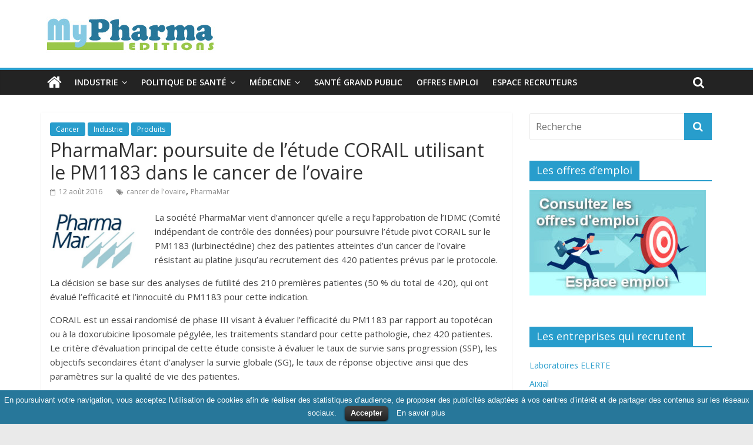

--- FILE ---
content_type: text/html; charset=UTF-8
request_url: https://www.mypharma-editions.com/pharmamar-poursuite-de-letude-corail-utilisant-le-pm1183-dans-le-cancer-de-lovaire
body_size: 11596
content:
<!DOCTYPE html>
<html lang="fr-FR"
	prefix="og: https://ogp.me/ns#" >
<head>
	<meta charset="UTF-8"/>
	<meta name="viewport" content="width=device-width, initial-scale=1">
	<link rel="profile" href="http://gmpg.org/xfn/11"/>
	<title>PharmaMar: poursuite de l’étude CORAIL utilisant le PM1183 dans le cancer de l’ovaire | MyPharma Editions</title>

		<!-- All in One SEO 4.0.18 -->
		<meta name="description" content="La société PharmaMar vient d&#039;annoncer qu&#039;elle a reçu l&#039;approbation de l&#039;IDMC (Comité indépendant de contrôle des données) pour poursuivre l&#039;étude pivot CORAIL sur le PM1183 (lurbinectédine) chez des patientes atteintes d&#039;un cancer de l&#039;ovaire résistant au platine jusqu&#039;au recrutement des 420 patientes prévus par le protocole."/>
		<link rel="canonical" href="https://www.mypharma-editions.com/pharmamar-poursuite-de-letude-corail-utilisant-le-pm1183-dans-le-cancer-de-lovaire" />
		<meta property="og:site_name" content="MyPharma Editions | L&#039;Info Industrie &amp; Politique de Santé" />
		<meta property="og:type" content="article" />
		<meta property="og:title" content="PharmaMar: poursuite de l’étude CORAIL utilisant le PM1183 dans le cancer de l’ovaire | MyPharma Editions" />
		<meta property="og:description" content="La société PharmaMar vient d&#039;annoncer qu&#039;elle a reçu l&#039;approbation de l&#039;IDMC (Comité indépendant de contrôle des données) pour poursuivre l&#039;étude pivot CORAIL sur le PM1183 (lurbinectédine) chez des patientes atteintes d&#039;un cancer de l&#039;ovaire résistant au platine jusqu&#039;au recrutement des 420 patientes prévus par le protocole." />
		<meta property="og:url" content="https://www.mypharma-editions.com/pharmamar-poursuite-de-letude-corail-utilisant-le-pm1183-dans-le-cancer-de-lovaire" />
		<meta property="og:image" content="https://www.mypharma-editions.com/wordpress/wp-content/uploads/2023/01/logo_mpe.jpg" />
		<meta property="og:image:secure_url" content="https://www.mypharma-editions.com/wordpress/wp-content/uploads/2023/01/logo_mpe.jpg" />
		<meta property="article:published_time" content="2016-08-12T07:29:03Z" />
		<meta property="article:modified_time" content="2016-08-12T07:29:03Z" />
		<meta property="twitter:card" content="summary" />
		<meta property="twitter:domain" content="www.mypharma-editions.com" />
		<meta property="twitter:title" content="PharmaMar: poursuite de l’étude CORAIL utilisant le PM1183 dans le cancer de l’ovaire | MyPharma Editions" />
		<meta property="twitter:description" content="La société PharmaMar vient d&#039;annoncer qu&#039;elle a reçu l&#039;approbation de l&#039;IDMC (Comité indépendant de contrôle des données) pour poursuivre l&#039;étude pivot CORAIL sur le PM1183 (lurbinectédine) chez des patientes atteintes d&#039;un cancer de l&#039;ovaire résistant au platine jusqu&#039;au recrutement des 420 patientes prévus par le protocole." />
		<meta property="twitter:image" content="https://www.mypharma-editions.com/wordpress/wp-content/uploads/2023/01/logo_mpe.jpg" />
		<script type="application/ld+json" class="aioseo-schema">
			{"@context":"https:\/\/schema.org","@graph":[{"@type":"WebSite","@id":"https:\/\/www.mypharma-editions.com\/#website","url":"https:\/\/www.mypharma-editions.com\/","name":"MyPharma Editions","description":"L'Info Industrie & Politique de Sant\u00e9","publisher":{"@id":"https:\/\/www.mypharma-editions.com\/#organization"}},{"@type":"Organization","@id":"https:\/\/www.mypharma-editions.com\/#organization","name":"MyPharma Editions","url":"https:\/\/www.mypharma-editions.com\/","logo":{"@type":"ImageObject","@id":"https:\/\/www.mypharma-editions.com\/#organizationLogo","url":"https:\/\/www.mypharma-editions.com\/wordpress\/wp-content\/uploads\/2023\/01\/logo_mpe.jpg","width":"300","height":"70"},"image":{"@id":"https:\/\/www.mypharma-editions.com\/#organizationLogo"}},{"@type":"BreadcrumbList","@id":"https:\/\/www.mypharma-editions.com\/pharmamar-poursuite-de-letude-corail-utilisant-le-pm1183-dans-le-cancer-de-lovaire#breadcrumblist","itemListElement":[{"@type":"ListItem","@id":"https:\/\/www.mypharma-editions.com\/#listItem","position":"1","item":{"@id":"https:\/\/www.mypharma-editions.com\/#item","name":"Accueil","description":"MyPharma Editions propose l'essentiel de l'actualit\u00e9 et des offres d'emploi des secteurs de l'industrie pharmaceutique, des biotechs et de la recherche.","url":"https:\/\/www.mypharma-editions.com\/"}}]},{"@type":"Person","@id":"https:\/\/www.mypharma-editions.com\/author\/morgdave#author","url":"https:\/\/www.mypharma-editions.com\/author\/morgdave","name":"R\u00e9daction","image":{"@type":"ImageObject","@id":"https:\/\/www.mypharma-editions.com\/pharmamar-poursuite-de-letude-corail-utilisant-le-pm1183-dans-le-cancer-de-lovaire#authorImage","url":"https:\/\/secure.gravatar.com\/avatar\/2a38c72b3a67130911c8ad90df736627?s=96&d=mm&r=g","width":"96","height":"96","caption":"R\u00e9daction"}},{"@type":"WebPage","@id":"https:\/\/www.mypharma-editions.com\/pharmamar-poursuite-de-letude-corail-utilisant-le-pm1183-dans-le-cancer-de-lovaire#webpage","url":"https:\/\/www.mypharma-editions.com\/pharmamar-poursuite-de-letude-corail-utilisant-le-pm1183-dans-le-cancer-de-lovaire","name":"PharmaMar: poursuite de l\u2019\u00e9tude CORAIL utilisant le PM1183 dans le cancer de l\u2019ovaire | MyPharma Editions","description":"La soci\u00e9t\u00e9 PharmaMar vient d'annoncer qu'elle a re\u00e7u l'approbation de l'IDMC (Comit\u00e9 ind\u00e9pendant de contr\u00f4le des donn\u00e9es) pour poursuivre l'\u00e9tude pivot CORAIL sur le PM1183 (lurbinect\u00e9dine) chez des patientes atteintes d'un cancer de l'ovaire r\u00e9sistant au platine jusqu'au recrutement des 420 patientes pr\u00e9vus par le protocole.","inLanguage":"fr-FR","isPartOf":{"@id":"https:\/\/www.mypharma-editions.com\/#website"},"breadcrumb":{"@id":"https:\/\/www.mypharma-editions.com\/pharmamar-poursuite-de-letude-corail-utilisant-le-pm1183-dans-le-cancer-de-lovaire#breadcrumblist"},"author":"https:\/\/www.mypharma-editions.com\/pharmamar-poursuite-de-letude-corail-utilisant-le-pm1183-dans-le-cancer-de-lovaire#author","creator":"https:\/\/www.mypharma-editions.com\/pharmamar-poursuite-de-letude-corail-utilisant-le-pm1183-dans-le-cancer-de-lovaire#author","datePublished":"2016-08-12T07:29:03+00:00","dateModified":"2016-08-12T07:29:03+00:00"},{"@type":"Article","@id":"https:\/\/www.mypharma-editions.com\/pharmamar-poursuite-de-letude-corail-utilisant-le-pm1183-dans-le-cancer-de-lovaire#article","name":"PharmaMar: poursuite de l\u2019\u00e9tude CORAIL utilisant le PM1183 dans le cancer de l\u2019ovaire | MyPharma Editions","description":"La soci\u00e9t\u00e9 PharmaMar vient d'annoncer qu'elle a re\u00e7u l'approbation de l'IDMC (Comit\u00e9 ind\u00e9pendant de contr\u00f4le des donn\u00e9es) pour poursuivre l'\u00e9tude pivot CORAIL sur le PM1183 (lurbinect\u00e9dine) chez des patientes atteintes d'un cancer de l'ovaire r\u00e9sistant au platine jusqu'au recrutement des 420 patientes pr\u00e9vus par le protocole.","headline":"PharmaMar: poursuite de l'\u00e9tude CORAIL utilisant le PM1183 dans le cancer de l'ovaire","author":{"@id":"https:\/\/www.mypharma-editions.com\/author\/morgdave#author"},"publisher":{"@id":"https:\/\/www.mypharma-editions.com\/#organization"},"datePublished":"2016-08-12T07:29:03+00:00","dateModified":"2016-08-12T07:29:03+00:00","articleSection":"Cancer, Industrie, Produits, cancer de l'ovaire, PharmaMar","mainEntityOfPage":{"@id":"https:\/\/www.mypharma-editions.com\/pharmamar-poursuite-de-letude-corail-utilisant-le-pm1183-dans-le-cancer-de-lovaire#webpage"},"isPartOf":{"@id":"https:\/\/www.mypharma-editions.com\/pharmamar-poursuite-de-letude-corail-utilisant-le-pm1183-dans-le-cancer-de-lovaire#webpage"},"image":{"@type":"ImageObject","@id":"https:\/\/www.mypharma-editions.com\/#articleImage","url":"https:\/\/www.mypharma-editions.com\/wordpress\/wp-content\/uploads\/2016\/03\/2016-03-06_103346.jpg","width":"310","height":"209"}}]}
		</script>
		<!-- All in One SEO -->

<link rel='dns-prefetch' href='//fonts.googleapis.com' />
<link rel='dns-prefetch' href='//s.w.org' />
<link rel="alternate" type="application/rss+xml" title="MyPharma Editions &raquo; Flux" href="https://www.mypharma-editions.com/feed" />
<link rel="alternate" type="application/rss+xml" title="MyPharma Editions &raquo; Flux des commentaires" href="https://www.mypharma-editions.com/comments/feed" />
		<script type="text/javascript">
			window._wpemojiSettings = {"baseUrl":"https:\/\/s.w.org\/images\/core\/emoji\/11\/72x72\/","ext":".png","svgUrl":"https:\/\/s.w.org\/images\/core\/emoji\/11\/svg\/","svgExt":".svg","source":{"concatemoji":"https:\/\/www.mypharma-editions.com\/wordpress\/wp-includes\/js\/wp-emoji-release.min.js?ver=5.0.18"}};
			!function(e,a,t){var n,r,o,i=a.createElement("canvas"),p=i.getContext&&i.getContext("2d");function s(e,t){var a=String.fromCharCode;p.clearRect(0,0,i.width,i.height),p.fillText(a.apply(this,e),0,0);e=i.toDataURL();return p.clearRect(0,0,i.width,i.height),p.fillText(a.apply(this,t),0,0),e===i.toDataURL()}function c(e){var t=a.createElement("script");t.src=e,t.defer=t.type="text/javascript",a.getElementsByTagName("head")[0].appendChild(t)}for(o=Array("flag","emoji"),t.supports={everything:!0,everythingExceptFlag:!0},r=0;r<o.length;r++)t.supports[o[r]]=function(e){if(!p||!p.fillText)return!1;switch(p.textBaseline="top",p.font="600 32px Arial",e){case"flag":return s([55356,56826,55356,56819],[55356,56826,8203,55356,56819])?!1:!s([55356,57332,56128,56423,56128,56418,56128,56421,56128,56430,56128,56423,56128,56447],[55356,57332,8203,56128,56423,8203,56128,56418,8203,56128,56421,8203,56128,56430,8203,56128,56423,8203,56128,56447]);case"emoji":return!s([55358,56760,9792,65039],[55358,56760,8203,9792,65039])}return!1}(o[r]),t.supports.everything=t.supports.everything&&t.supports[o[r]],"flag"!==o[r]&&(t.supports.everythingExceptFlag=t.supports.everythingExceptFlag&&t.supports[o[r]]);t.supports.everythingExceptFlag=t.supports.everythingExceptFlag&&!t.supports.flag,t.DOMReady=!1,t.readyCallback=function(){t.DOMReady=!0},t.supports.everything||(n=function(){t.readyCallback()},a.addEventListener?(a.addEventListener("DOMContentLoaded",n,!1),e.addEventListener("load",n,!1)):(e.attachEvent("onload",n),a.attachEvent("onreadystatechange",function(){"complete"===a.readyState&&t.readyCallback()})),(n=t.source||{}).concatemoji?c(n.concatemoji):n.wpemoji&&n.twemoji&&(c(n.twemoji),c(n.wpemoji)))}(window,document,window._wpemojiSettings);
		</script>
		<style type="text/css">
img.wp-smiley,
img.emoji {
	display: inline !important;
	border: none !important;
	box-shadow: none !important;
	height: 1em !important;
	width: 1em !important;
	margin: 0 .07em !important;
	vertical-align: -0.1em !important;
	background: none !important;
	padding: 0 !important;
}
</style>
<link rel='stylesheet' id='wp-block-library-css'  href='https://www.mypharma-editions.com/wordpress/wp-includes/css/dist/block-library/style.min.css?ver=5.0.18' type='text/css' media='all' />
<link rel='stylesheet' id='wp-block-library-theme-css'  href='https://www.mypharma-editions.com/wordpress/wp-includes/css/dist/block-library/theme.min.css?ver=5.0.18' type='text/css' media='all' />
<link rel='stylesheet' id='cookielawinfo-style-css'  href='https://www.mypharma-editions.com/wordpress/wp-content/plugins/cookie-law-info/css/cli-style.css?ver=1.5.3' type='text/css' media='all' />
<link rel='stylesheet' id='wp-pagenavi-css'  href='https://www.mypharma-editions.com/wordpress/wp-content/plugins/wp-pagenavi/pagenavi-css.css?ver=2.70' type='text/css' media='all' />
<link rel='stylesheet' id='chld_thm_cfg_parent-css'  href='https://www.mypharma-editions.com/wordpress/wp-content/themes/colormag/style.css?ver=5.0.18' type='text/css' media='all' />
<link rel='stylesheet' id='colormag_google_fonts-css'  href='//fonts.googleapis.com/css?family=Open+Sans%3A400%2C600&#038;ver=5.0.18' type='text/css' media='all' />
<link rel='stylesheet' id='colormag_style-css'  href='https://www.mypharma-editions.com/wordpress/wp-content/themes/colormag-child/style.css?ver=5.0.18' type='text/css' media='all' />
<link rel='stylesheet' id='colormag-fontawesome-css'  href='https://www.mypharma-editions.com/wordpress/wp-content/themes/colormag/fontawesome/css/font-awesome.css?ver=4.2.1' type='text/css' media='all' />
<script type='text/javascript' src='https://www.mypharma-editions.com/wordpress/wp-includes/js/jquery/jquery.js?ver=1.12.4'></script>
<script type='text/javascript' src='https://www.mypharma-editions.com/wordpress/wp-includes/js/jquery/jquery-migrate.min.js?ver=1.4.1'></script>
<script type='text/javascript' src='https://www.mypharma-editions.com/wordpress/wp-content/plugins/cookie-law-info/js/cookielawinfo.js?ver=1.5.3'></script>
<!--[if lte IE 8]>
<script type='text/javascript' src='https://www.mypharma-editions.com/wordpress/wp-content/themes/colormag/js/html5shiv.min.js?ver=5.0.18'></script>
<![endif]-->
<link rel='https://api.w.org/' href='https://www.mypharma-editions.com/wp-json/' />
<link rel="EditURI" type="application/rsd+xml" title="RSD" href="https://www.mypharma-editions.com/wordpress/xmlrpc.php?rsd" />
<link rel='prev' title='L’ANSM et la HAS publient une étude sur l’utilisation des stents coronaires' href='https://www.mypharma-editions.com/lansm-et-la-has-publient-une-etude-sur-lutilisation-des-stents-coronaires' />
<link rel='next' title='Marken ouvre son nouveau centre d&rsquo;opérations à Zurich' href='https://www.mypharma-editions.com/marken-ouvre-son-nouveau-centre-doperations-a-zurich' />
<meta name="generator" content="WordPress 5.0.18" />
<link rel='shortlink' href='https://www.mypharma-editions.com/?p=44810' />
<link rel="alternate" type="application/json+oembed" href="https://www.mypharma-editions.com/wp-json/oembed/1.0/embed?url=https%3A%2F%2Fwww.mypharma-editions.com%2Fpharmamar-poursuite-de-letude-corail-utilisant-le-pm1183-dans-le-cancer-de-lovaire" />
<link rel="alternate" type="text/xml+oembed" href="https://www.mypharma-editions.com/wp-json/oembed/1.0/embed?url=https%3A%2F%2Fwww.mypharma-editions.com%2Fpharmamar-poursuite-de-letude-corail-utilisant-le-pm1183-dans-le-cancer-de-lovaire&#038;format=xml" />

		<!-- GA Google Analytics @ https://m0n.co/ga -->
		<script async src="https://www.googletagmanager.com/gtag/js?id=UA-1623472-8"></script>
		<script>
			window.dataLayer = window.dataLayer || [];
			function gtag(){dataLayer.push(arguments);}
			gtag('js', new Date());
			gtag('config', 'UA-1623472-8');
		</script>

	<link rel="icon" href="https://www.mypharma-editions.com/wordpress/wp-content/uploads/2023/01/cropped-logo_mpe-32x32.jpg" sizes="32x32" />
<link rel="icon" href="https://www.mypharma-editions.com/wordpress/wp-content/uploads/2023/01/cropped-logo_mpe-192x192.jpg" sizes="192x192" />
<link rel="apple-touch-icon-precomposed" href="https://www.mypharma-editions.com/wordpress/wp-content/uploads/2023/01/cropped-logo_mpe-180x180.jpg" />
<meta name="msapplication-TileImage" content="https://www.mypharma-editions.com/wordpress/wp-content/uploads/2023/01/cropped-logo_mpe-270x270.jpg" />
		<style type="text/css" id="wp-custom-css">
			.author{
display:none;
}		</style>
	</head>

<body class="post-template-default single single-post postid-44810 single-format-standard wp-custom-logo wp-embed-responsive  wide">



<div id="page" class="hfeed site">
	<a class="skip-link screen-reader-text" href="#main">Skip to content</a>

	
	
	<header id="masthead" class="site-header clearfix ">
		<div id="header-text-nav-container" class="clearfix">

			
			
			
		<div class="inner-wrap">

			<div id="header-text-nav-wrap" class="clearfix">
				<div id="header-left-section">
											<div id="header-logo-image">
							<a href="https://www.mypharma-editions.com/" class="custom-logo-link" rel="home" itemprop="url"><img width="300" height="70" src="https://www.mypharma-editions.com/wordpress/wp-content/uploads/2023/01/logo_mpe.jpg" class="custom-logo" alt="MyPharma Editions" itemprop="logo" srcset="https://www.mypharma-editions.com/wordpress/wp-content/uploads/2023/01/logo_mpe.jpg 300w, https://www.mypharma-editions.com/wordpress/wp-content/uploads/2023/01/logo_mpe-150x35.jpg 150w" sizes="(max-width: 300px) 100vw, 300px" /></a>						</div><!-- #header-logo-image -->
											<div id="header-text" class="screen-reader-text">
													<h3 id="site-title">
								<a href="https://www.mypharma-editions.com/" title="MyPharma Editions" rel="home">MyPharma Editions</a>
							</h3>
																		<p id="site-description">L&#039;Info Industrie &amp; Politique de Santé</p>
						<!-- #site-description -->
					</div><!-- #header-text -->
				</div><!-- #header-left-section -->
				<div id="header-right-section">
									</div><!-- #header-right-section -->

			</div><!-- #header-text-nav-wrap -->

		</div><!-- .inner-wrap -->

		
			
			
		<nav id="site-navigation" class="main-navigation clearfix" role="navigation">
			<div class="inner-wrap clearfix">
				
					<div class="home-icon">
						<a href="https://www.mypharma-editions.com/" title="MyPharma Editions"><i class="fa fa-home"></i></a>
					</div>

					
									<div class="search-random-icons-container">
													<div class="top-search-wrap">
								<i class="fa fa-search search-top"></i>
								<div class="search-form-top">
									<form action="https://www.mypharma-editions.com/" class="search-form searchform clearfix" method="get">
   <div class="search-wrap">
      <input type="text" placeholder="Recherche" class="s field" name="s">
      <button class="search-icon" type="submit"></button>
   </div>
</form><!-- .searchform -->								</div>
							</div>
											</div>
				
				<p class="menu-toggle"></p>
				<div class="menu-primary-container"><ul id="menu-menu-myp" class="menu"><li id="menu-item-59521" class="menu-item menu-item-type-taxonomy menu-item-object-category current-post-ancestor current-menu-parent current-post-parent menu-item-has-children menu-item-59521"><a href="https://www.mypharma-editions.com/industrie">Industrie</a>
<ul class="sub-menu">
	<li id="menu-item-59889" class="menu-item menu-item-type-taxonomy menu-item-object-category menu-item-59889"><a href="https://www.mypharma-editions.com/a-la-une">A la Une</a></li>
	<li id="menu-item-59538" class="menu-item menu-item-type-taxonomy menu-item-object-category current-post-ancestor current-menu-parent current-post-parent menu-item-59538"><a href="https://www.mypharma-editions.com/industrie/produits">Produits</a></li>
	<li id="menu-item-59529" class="menu-item menu-item-type-taxonomy menu-item-object-category menu-item-59529"><a href="https://www.mypharma-editions.com/industrie/strategie">Stratégie</a></li>
	<li id="menu-item-59522" class="menu-item menu-item-type-taxonomy menu-item-object-category menu-item-59522"><a href="https://www.mypharma-editions.com/industrie/biotechs">Biotechs &#8211; Medtechs</a></li>
	<li id="menu-item-59523" class="menu-item menu-item-type-taxonomy menu-item-object-category menu-item-59523"><a href="https://www.mypharma-editions.com/nominations">Nominations</a></li>
	<li id="menu-item-59539" class="menu-item menu-item-type-taxonomy menu-item-object-category menu-item-59539"><a href="https://www.mypharma-editions.com/documents">Documents</a></li>
</ul>
</li>
<li id="menu-item-59524" class="menu-item menu-item-type-taxonomy menu-item-object-category menu-item-has-children menu-item-59524"><a href="https://www.mypharma-editions.com/politique-sante">Politique de santé</a>
<ul class="sub-menu">
	<li id="menu-item-59528" class="menu-item menu-item-type-taxonomy menu-item-object-category menu-item-59528"><a href="https://www.mypharma-editions.com/politique-sante/politique-medicament">Politique du médicament</a></li>
	<li id="menu-item-59525" class="menu-item menu-item-type-taxonomy menu-item-object-category menu-item-59525"><a href="https://www.mypharma-editions.com/politique-sante/assurance-maladie">Assurance maladie</a></li>
	<li id="menu-item-59526" class="menu-item menu-item-type-taxonomy menu-item-object-category menu-item-59526"><a href="https://www.mypharma-editions.com/politique-sante/hopital">Hôpital &#8211; Médecins</a></li>
	<li id="menu-item-59892" class="menu-item menu-item-type-taxonomy menu-item-object-category menu-item-59892"><a href="https://www.mypharma-editions.com/politique-sante/sante-publique">Santé publique</a></li>
</ul>
</li>
<li id="menu-item-59531" class="menu-item menu-item-type-taxonomy menu-item-object-category current-post-ancestor menu-item-has-children menu-item-59531"><a href="https://www.mypharma-editions.com/medecine">Médecine</a>
<ul class="sub-menu">
	<li id="menu-item-59535" class="menu-item menu-item-type-taxonomy menu-item-object-category menu-item-59535"><a href="https://www.mypharma-editions.com/medecine/recherche">Recherche</a></li>
	<li id="menu-item-59536" class="menu-item menu-item-type-taxonomy menu-item-object-category current-post-ancestor current-menu-parent current-post-parent menu-item-59536"><a href="https://www.mypharma-editions.com/medecine/cancer">Cancer</a></li>
	<li id="menu-item-59532" class="menu-item menu-item-type-taxonomy menu-item-object-category menu-item-59532"><a href="https://www.mypharma-editions.com/medecine/alzheimer">Alzheimer</a></li>
	<li id="menu-item-59533" class="menu-item menu-item-type-taxonomy menu-item-object-category menu-item-59533"><a href="https://www.mypharma-editions.com/medecine/diabete">Diabète</a></li>
	<li id="menu-item-59534" class="menu-item menu-item-type-taxonomy menu-item-object-category menu-item-59534"><a href="https://www.mypharma-editions.com/medecine/vih">VIH</a></li>
	<li id="menu-item-59527" class="menu-item menu-item-type-taxonomy menu-item-object-category menu-item-59527"><a href="https://www.mypharma-editions.com/medecine/e-sante">E-santé</a></li>
</ul>
</li>
<li id="menu-item-59530" class="menu-item menu-item-type-taxonomy menu-item-object-category menu-item-59530"><a href="https://www.mypharma-editions.com/sante-grand-public">Santé grand public</a></li>
<li id="menu-item-59537" class="menu-item menu-item-type-custom menu-item-object-custom menu-item-59537"><a title="Consulter les offres d&#8217;emploi" href="https://www.emploi.mypharma-editions.com">Offres emploi</a></li>
<li id="menu-item-59580" class="menu-item menu-item-type-custom menu-item-object-custom menu-item-59580"><a href="https://www.emploi.mypharma-editions.com/espace-recruteur">Espace recruteurs</a></li>
</ul></div>
			</div>
		</nav>

		
		</div><!-- #header-text-nav-container -->

		
	</header>

		
	<div id="main" class="clearfix">
		<div class="inner-wrap clearfix">

	
	<div id="primary">
		<div id="content" class="clearfix">

			
				
<article id="post-44810" class="post-44810 post type-post status-publish format-standard hentry category-cancer category-industrie category-produits tag-cancer-de-lovaire tag-pharmamar">
	
   
   
   <div class="article-content clearfix">

   
   <div class="above-entry-meta"><span class="cat-links"><a href="https://www.mypharma-editions.com/medecine/cancer"  rel="category tag">Cancer</a>&nbsp;<a href="https://www.mypharma-editions.com/industrie"  rel="category tag">Industrie</a>&nbsp;<a href="https://www.mypharma-editions.com/industrie/produits"  rel="category tag">Produits</a>&nbsp;</span></div>
      <header class="entry-header">
   		<h1 class="entry-title">
   			PharmaMar: poursuite de l&rsquo;étude CORAIL utilisant le PM1183 dans le cancer de l&rsquo;ovaire   		</h1>
   	</header>

   	<div class="below-entry-meta">
			<span class="posted-on"><a href="https://www.mypharma-editions.com/pharmamar-poursuite-de-letude-corail-utilisant-le-pm1183-dans-le-cancer-de-lovaire" title="9:29" rel="bookmark"><i class="fa fa-calendar-o"></i> <time class="entry-date published updated" datetime="2016-08-12T09:29:03+00:00">12 août 2016</time></a></span>
			<span class="byline">
				<span class="author vcard">
					<i class="fa fa-user"></i>
					<a class="url fn n"
					   href="https://www.mypharma-editions.com/author/morgdave"
					   title="Rédaction">Rédaction					</a>
				</span>
			</span>

			<span class="tag-links"><i class="fa fa-tags"></i><a href="https://www.mypharma-editions.com/tags/cancer-de-lovaire" rel="tag">cancer de l'ovaire</a>, <a href="https://www.mypharma-editions.com/tags/pharmamar" rel="tag">PharmaMar</a></span></div>
   	<div class="entry-content clearfix">
   		<p><img class="alignleft wp-image-43160" title="PharmaMar: poursuite de l'étude CORAIL utilisant le PM1183 dans le cancer de l'ovaire" src="https://www.mypharma-editions.com/wordpress/wp-content/uploads/2016/03/2016-03-06_103346.jpg" alt="PharmaMar: poursuite de l'étude CORAIL utilisant le PM1183 dans le cancer de l'ovaire" width="148" height="100" srcset="https://www.mypharma-editions.com/wordpress/wp-content/uploads/2016/03/2016-03-06_103346.jpg 310w, https://www.mypharma-editions.com/wordpress/wp-content/uploads/2016/03/2016-03-06_103346-150x101.jpg 150w, https://www.mypharma-editions.com/wordpress/wp-content/uploads/2016/03/2016-03-06_103346-300x202.jpg 300w" sizes="(max-width: 148px) 100vw, 148px" />La société PharmaMar vient d&rsquo;annoncer qu&rsquo;elle a reçu l&rsquo;approbation de l&rsquo;IDMC (Comité indépendant de contrôle des données) pour poursuivre l&rsquo;étude pivot CORAIL sur le PM1183 (lurbinectédine) chez des patientes atteintes d&rsquo;un cancer de l&rsquo;ovaire résistant au platine jusqu&rsquo;au recrutement des 420 patientes prévus par le protocole.<span id="more-44810"></span></p>
<p>La décision se base sur des analyses de futilité des 210 premières patientes (50 % du total de 420), qui ont évalué l&rsquo;efficacité et l&rsquo;innocuité du PM1183 pour cette indication.</p>
<p>CORAIL est un essai randomisé de phase III visant à évaluer l&rsquo;efficacité du PM1183 par rapport au topotécan ou à la doxorubicine liposomale pégylée, les traitements standard pour cette pathologie, chez 420 patientes. Le critère d&rsquo;évaluation principal de cette étude consiste à évaluer le taux de survie sans progression (SSP), les objectifs secondaires étant d&rsquo;analyser la survie globale (SG), le taux de réponse objective ainsi que des paramètres sur la qualité de vie des patientes.</p>
<p>Source : PharmaMar</p>
   	</div>

   </div>

	</article>

			
		</div><!-- #content -->

      
		<ul class="default-wp-page clearfix">
			<li class="previous"><a href="https://www.mypharma-editions.com/lansm-et-la-has-publient-une-etude-sur-lutilisation-des-stents-coronaires" rel="prev"><span class="meta-nav">&larr;</span> L’ANSM et la HAS publient une étude sur l’utilisation des stents coronaires</a></li>
			<li class="next"><a href="https://www.mypharma-editions.com/marken-ouvre-son-nouveau-centre-doperations-a-zurich" rel="next">Marken ouvre son nouveau centre d&rsquo;opérations à Zurich <span class="meta-nav">&rarr;</span></a></li>
		</ul>
	
      
      

	<h4 class="related-posts-main-title">
		<i class="fa fa-thumbs-up"></i><span>Vous pourrez aussi aimer</span>
	</h4>

	<div class="related-posts clearfix">

					<div class="single-related-posts">

				
				<div class="article-content">

					<h3 class="entry-title">
						<a href="https://www.mypharma-editions.com/curie-cancer-et-sanofi-collaborent-dans-la-recherche-contre-le-cancer-de-lovaire" rel="bookmark" title="Curie-Cancer et Sanofi collaborent dans la recherche contre le cancer de l’ovaire">Curie-Cancer et Sanofi collaborent dans la recherche contre le cancer de l’ovaire</a>
					</h3><!--/.post-title-->

					<div class="below-entry-meta">
						<span class="posted-on"><a href="https://www.mypharma-editions.com/curie-cancer-et-sanofi-collaborent-dans-la-recherche-contre-le-cancer-de-lovaire" title="9:41" rel="bookmark"><i class="fa fa-calendar-o"></i> <time class="entry-date published" datetime="2013-06-19T09:41:20+00:00">19 juin 2013</time><time class="updated" datetime="2013-06-23T18:09:55+00:00">23 juin 2013</time></a></span>
						<span class="byline"><span class="author vcard"><i class="fa fa-user"></i><a class="url fn n" href="https://www.mypharma-editions.com/author/morgdave" title="Rédaction">Rédaction</a></span></span>

											</div>

				</div>

			</div><!--/.related-->
					<div class="single-related-posts">

									<div class="related-posts-thumbnail">
						<a href="https://www.mypharma-editions.com/cancer-du-poumon-a-petites-cellules-pharmamar-presente-des-resultats-encourageants-a-lasco" title="Cancer du poumon à petites cellules : PharmaMar présente des résultats encourageants à l’ASCO">
							<img width="304" height="205" src="https://www.mypharma-editions.com/wordpress/wp-content/uploads/2016/03/2016-03-06_103346.jpg" class="attachment-colormag-featured-post-medium size-colormag-featured-post-medium wp-post-image" alt="" srcset="https://www.mypharma-editions.com/wordpress/wp-content/uploads/2016/03/2016-03-06_103346.jpg 310w, https://www.mypharma-editions.com/wordpress/wp-content/uploads/2016/03/2016-03-06_103346-150x101.jpg 150w, https://www.mypharma-editions.com/wordpress/wp-content/uploads/2016/03/2016-03-06_103346-300x202.jpg 300w" sizes="(max-width: 304px) 100vw, 304px" />						</a>
					</div>
				
				<div class="article-content">

					<h3 class="entry-title">
						<a href="https://www.mypharma-editions.com/cancer-du-poumon-a-petites-cellules-pharmamar-presente-des-resultats-encourageants-a-lasco" rel="bookmark" title="Cancer du poumon à petites cellules : PharmaMar présente des résultats encourageants à l’ASCO">Cancer du poumon à petites cellules : PharmaMar présente des résultats encourageants à l’ASCO</a>
					</h3><!--/.post-title-->

					<div class="below-entry-meta">
						<span class="posted-on"><a href="https://www.mypharma-editions.com/cancer-du-poumon-a-petites-cellules-pharmamar-presente-des-resultats-encourageants-a-lasco" title="9:31" rel="bookmark"><i class="fa fa-calendar-o"></i> <time class="entry-date published updated" datetime="2024-06-06T09:31:59+00:00">6 juin 2024</time></a></span>
						<span class="byline"><span class="author vcard"><i class="fa fa-user"></i><a class="url fn n" href="https://www.mypharma-editions.com/author/morgdave" title="Rédaction">Rédaction</a></span></span>

											</div>

				</div>

			</div><!--/.related-->
					<div class="single-related-posts">

				
				<div class="article-content">

					<h3 class="entry-title">
						<a href="https://www.mypharma-editions.com/cancer-de-lovaire-ose-immunotherapeutics-et-arcagy-gineco-annoncent-le-demarrage-dune-etude-de-phase-2-evaluant-tedopi-en-combinaison-avec-pembrolizumab" rel="bookmark" title="Cancer de l&rsquo;ovaire : OSE Immunotherapeutics et ARCAGY-GINECO annoncent le démarrage d&rsquo;une étude de phase 2 évaluant Tedopi® en combinaison avec pembrolizumab">Cancer de l&rsquo;ovaire : OSE Immunotherapeutics et ARCAGY-GINECO annoncent le démarrage d&rsquo;une étude de phase 2 évaluant Tedopi® en combinaison avec pembrolizumab</a>
					</h3><!--/.post-title-->

					<div class="below-entry-meta">
						<span class="posted-on"><a href="https://www.mypharma-editions.com/cancer-de-lovaire-ose-immunotherapeutics-et-arcagy-gineco-annoncent-le-demarrage-dune-etude-de-phase-2-evaluant-tedopi-en-combinaison-avec-pembrolizumab" title="11:24" rel="bookmark"><i class="fa fa-calendar-o"></i> <time class="entry-date published updated" datetime="2021-03-15T11:24:21+00:00">15 mars 2021</time></a></span>
						<span class="byline"><span class="author vcard"><i class="fa fa-user"></i><a class="url fn n" href="https://www.mypharma-editions.com/author/morgdave" title="Rédaction">Rédaction</a></span></span>

											</div>

				</div>

			</div><!--/.related-->
		
	</div><!--/.post-related-->


      
	</div><!-- #primary -->

	
<div id="secondary">
			
		<aside id="search-4" class="widget widget_search clearfix"><form action="https://www.mypharma-editions.com/" class="search-form searchform clearfix" method="get">
   <div class="search-wrap">
      <input type="text" placeholder="Recherche" class="s field" name="s">
      <button class="search-icon" type="submit"></button>
   </div>
</form><!-- .searchform --></aside><aside id="media_image-3" class="widget widget_media_image clearfix"><h3 class="widget-title"><span>Les offres d&#8217;emploi</span></h3><a href="https://www.emploi.mypharma-editions.com"><img width="300" height="179" src="https://www.mypharma-editions.com/wordpress/wp-content/uploads/2023/01/Appel-Emploi-300x179.jpeg" class="image wp-image-59519  attachment-medium size-medium" alt="Consultez les offres d&#039;emploi" style="max-width: 100%; height: auto;" title="Consultez les offres d&#039;emploi" srcset="https://www.mypharma-editions.com/wordpress/wp-content/uploads/2023/01/Appel-Emploi-300x179.jpeg 300w, https://www.mypharma-editions.com/wordpress/wp-content/uploads/2023/01/Appel-Emploi-150x90.jpeg 150w, https://www.mypharma-editions.com/wordpress/wp-content/uploads/2023/01/Appel-Emploi.jpeg 340w" sizes="(max-width: 300px) 100vw, 300px" /></a></aside><aside id="nav_menu-8" class="widget widget_nav_menu clearfix"><h3 class="widget-title"><span>Les entreprises qui recrutent</span></h3><div class="menu-ils-recrutents-sur-mypharma-container"><ul id="menu-ils-recrutents-sur-mypharma" class="menu"><li id="menu-item-59626" class="menu-item menu-item-type-custom menu-item-object-custom menu-item-59626"><a href="https://www.emploi.mypharma-editions.com/company/laboratoires-elerte">Laboratoires ELERTE</a></li>
<li id="menu-item-59612" class="menu-item menu-item-type-custom menu-item-object-custom menu-item-59612"><a href="https://www.emploi.mypharma-editions.com/company/aixial">Aixial</a></li>
<li id="menu-item-59623" class="menu-item menu-item-type-custom menu-item-object-custom menu-item-59623"><a href="https://www.emploi.mypharma-editions.com/company/pharmelis">Pharmélis</a></li>
<li id="menu-item-59616" class="menu-item menu-item-type-custom menu-item-object-custom menu-item-59616"><a href="https://www.emploi.mypharma-editions.com/company/hays-life">Hays Life Sciences</a></li>
<li id="menu-item-59620" class="menu-item menu-item-type-custom menu-item-object-custom menu-item-59620"><a href="https://www.emploi.mypharma-editions.com/company/manpower">Manpower</a></li>
<li id="menu-item-59621" class="menu-item menu-item-type-custom menu-item-object-custom menu-item-59621"><a href="https://www.emploi.mypharma-editions.com/company/michael">Michael Page</a></li>
<li id="menu-item-59622" class="menu-item menu-item-type-custom menu-item-object-custom menu-item-59622"><a href="https://www.emploi.mypharma-editions.com/company/page">Page Personnel</a></li>
<li id="menu-item-59617" class="menu-item menu-item-type-custom menu-item-object-custom menu-item-59617"><a href="https://www.emploi.mypharma-editions.com/company/hays-sante">Hays Santé</a></li>
<li id="menu-item-59614" class="menu-item menu-item-type-custom menu-item-object-custom menu-item-59614"><a href="https://www.emploi.mypharma-editions.com/company/anses">Anses</a></li>
</ul></div></aside><aside id="media_image-4" class="widget widget_media_image clearfix"><h3 class="widget-title"><span>Alertes emploi</span></h3><a href="https://www.mypharma-editions.com/alertes-emploi"><img width="300" height="187" src="https://www.mypharma-editions.com/wordpress/wp-content/uploads/2023/01/alerte-emploi-3-300x187.jpg" class="image wp-image-59520  attachment-medium size-medium" alt="Alertes emploi" style="max-width: 100%; height: auto;" title="Alertes emploi" srcset="https://www.mypharma-editions.com/wordpress/wp-content/uploads/2023/01/alerte-emploi-3-300x187.jpg 300w, https://www.mypharma-editions.com/wordpress/wp-content/uploads/2023/01/alerte-emploi-3-150x93.jpg 150w, https://www.mypharma-editions.com/wordpress/wp-content/uploads/2023/01/alerte-emploi-3.jpg 313w" sizes="(max-width: 300px) 100vw, 300px" /></a></aside><aside id="rss-3" class="widget widget_rss clearfix"><h3 class="widget-title"><span><a class="rsswidget" href="https://www.emploi.mypharma-editions.com/?feed=job_feed"><img class="rss-widget-icon" style="border:0" width="14" height="14" src="https://www.mypharma-editions.com/wordpress/wp-includes/images/rss.png" alt="RSS" /></a> <a class="rsswidget" href="https://www.emploi.mypharma-editions.com/">Les dernières offres d&#8217;emploi</a></span></h3><ul><li><a class='rsswidget' href='https://www.emploi.mypharma-editions.com/poste/agent-de-fabrication-polyvalent-st-hilaire-de-loulay-power'>Agent de fabrication polyvalent H/F (St-Hilaire-de-Loulay)</a></li><li><a class='rsswidget' href='https://www.emploi.mypharma-editions.com/poste/pharmacien-delegue-annemasse-cdi-power'>Pharmacien Délégué H/F (Annemasse) CDI</a></li><li><a class='rsswidget' href='https://www.emploi.mypharma-editions.com/poste/charge-assurance-qualite-operationnel-auch-power'>Chargé Assurance Qualité Opérationnel H/F (Auch)</a></li><li><a class='rsswidget' href='https://www.emploi.mypharma-editions.com/poste/technicien-chimiste-sanofi-aramon-power'>Technicien chimiste H/F (Sanofi Aramon)</a></li><li><a class='rsswidget' href='https://www.emploi.mypharma-editions.com/poste/chef-de-projet-technique-life-cycle-management-lyon-power'>Chef de Projet Technique Life Cycle Management H/F (Lyon)</a></li><li><a class='rsswidget' href='https://www.emploi.mypharma-editions.com/poste/peseur-alby-sur-cheran-power'>Peseur H/F (Alby-sur-Chéran)</a></li><li><a class='rsswidget' href='https://www.emploi.mypharma-editions.com/poste/operateur-laverie-preparation-materiel-sanofi-marcy-etoile-power'>Opérateur laverie préparation matériel H/F (Sanofi Marcy-l’Étoile)</a></li><li><a class='rsswidget' href='https://www.emploi.mypharma-editions.com/poste/pharmacien-responsable-de-site-chartres-cdi-power'>Pharmacien Délégué Responsable H/F (Chartres) CDI</a></li><li><a class='rsswidget' href='https://www.emploi.mypharma-editions.com/poste/assistant-controle-qualite-immunologie-stallergenes-antony-power'>Assistant contrôle qualité immunologie H/F (Stallergenes Antony)</a></li><li><a class='rsswidget' href='https://www.emploi.mypharma-editions.com/poste/technicien-laboratoire-biotechnologie-vitry-sur-seine-power'>Technicien de laboratoire biotechnologie H/F (Vitry-sur-Seine)</a></li></ul></aside><aside id="colormag_featured_posts_vertical_widget-3" class="widget widget_featured_posts widget_featured_posts_vertical widget_featured_meta clearfix">		<h3 class="widget-title" style="border-bottom-color:#727272;"><span style="background-color:#727272;">E-santé</span></h3>								<div class="first-post">			<div class="single-article clearfix">
				<figure><a href="https://www.mypharma-editions.com/owkin-lance-atlantis-un-vaste-programme-de-recherche-de-donnees-multimodales-sur-les-patients-dans-7-pays-et-11-domaines-therapeutiques" title="Owkin lance ATLANTIS : un vaste programme de recherche de données multimodales sur les patients dans 7 pays et 11 domaines thérapeutiques"><img width="307" height="205" src="https://www.mypharma-editions.com/wordpress/wp-content/uploads/2022/12/2022-11-30_105433-e1688379950945.jpg" class="attachment-colormag-featured-post-medium size-colormag-featured-post-medium wp-post-image" alt="Owkin lance ATLANTIS : un vaste programme de recherche de données multimodales sur les patients dans 7 pays et 11 domaines thérapeutiques" title="Owkin lance ATLANTIS : un vaste programme de recherche de données multimodales sur les patients dans 7 pays et 11 domaines thérapeutiques" /></a></figure>				<div class="article-content">
					<div class="above-entry-meta"><span class="cat-links"><a href="https://www.mypharma-editions.com/industrie/biotechs"  rel="category tag">Biotechs - Medtechs</a>&nbsp;<a href="https://www.mypharma-editions.com/medecine/e-sante" style="background:#727272" rel="category tag">E-santé</a>&nbsp;<a href="https://www.mypharma-editions.com/industrie"  rel="category tag">Industrie</a>&nbsp;<a href="https://www.mypharma-editions.com/medecine/recherche" style="background:#dbd700" rel="category tag">Recherche</a>&nbsp;</span></div>					<h3 class="entry-title">
						<a href="https://www.mypharma-editions.com/owkin-lance-atlantis-un-vaste-programme-de-recherche-de-donnees-multimodales-sur-les-patients-dans-7-pays-et-11-domaines-therapeutiques" title="Owkin lance ATLANTIS : un vaste programme de recherche de données multimodales sur les patients dans 7 pays et 11 domaines thérapeutiques">Owkin lance ATLANTIS : un vaste programme de recherche de données multimodales sur les patients dans 7 pays et 11 domaines thérapeutiques</a>
					</h3>
					<div class="below-entry-meta">
						<span class="posted-on"><a href="https://www.mypharma-editions.com/owkin-lance-atlantis-un-vaste-programme-de-recherche-de-donnees-multimodales-sur-les-patients-dans-7-pays-et-11-domaines-therapeutiques" title="12:35" rel="bookmark"><i class="fa fa-calendar-o"></i> <time class="entry-date published updated" datetime="2025-02-28T12:35:47+00:00">28 février 2025</time></a></span>						<span class="byline"><span class="author vcard"><i class="fa fa-user"></i><a class="url fn n" href="https://www.mypharma-editions.com/author/morgdave" title="Rédaction">Rédaction</a></span></span>
											</div>
											<div class="entry-content">
							<p>Owkin, pionnier de l&rsquo;IA agentique pour décrypter les complexités de la biologie, a lancé un programme complet de découverte de</p>
						</div>
									</div>

			</div>
			</div>									<div class="following-post">			<div class="single-article clearfix">
				<figure><a href="https://www.mypharma-editions.com/e-sante-24-nouvelles-startups-prometteuses-rejoignent-la-seconde-edition-du-programme-hiit" title="E-santé : 24 nouvelles startups prometteuses rejoignent la seconde édition du programme HIIT"><img width="130" height="90" src="https://www.mypharma-editions.com/wordpress/wp-content/uploads/2023/05/e-sante-130x90.jpeg" class="attachment-colormag-featured-post-small size-colormag-featured-post-small wp-post-image" alt="E-santé : 24 nouvelles startups prometteuses rejoignent la seconde édition du programme HIIT" title="E-santé : 24 nouvelles startups prometteuses rejoignent la seconde édition du programme HIIT" srcset="https://www.mypharma-editions.com/wordpress/wp-content/uploads/2023/05/e-sante-130x90.jpeg 130w, https://www.mypharma-editions.com/wordpress/wp-content/uploads/2023/05/e-sante-392x272.jpeg 392w" sizes="(max-width: 130px) 100vw, 130px" /></a></figure>				<div class="article-content">
					<div class="above-entry-meta"><span class="cat-links"><a href="https://www.mypharma-editions.com/industrie/biotechs"  rel="category tag">Biotechs - Medtechs</a>&nbsp;<a href="https://www.mypharma-editions.com/medecine/e-sante" style="background:#727272" rel="category tag">E-santé</a>&nbsp;</span></div>					<h3 class="entry-title">
						<a href="https://www.mypharma-editions.com/e-sante-24-nouvelles-startups-prometteuses-rejoignent-la-seconde-edition-du-programme-hiit" title="E-santé : 24 nouvelles startups prometteuses rejoignent la seconde édition du programme HIIT">E-santé : 24 nouvelles startups prometteuses rejoignent la seconde édition du programme HIIT</a>
					</h3>
					<div class="below-entry-meta">
						<span class="posted-on"><a href="https://www.mypharma-editions.com/e-sante-24-nouvelles-startups-prometteuses-rejoignent-la-seconde-edition-du-programme-hiit" title="12:50" rel="bookmark"><i class="fa fa-calendar-o"></i> <time class="entry-date published updated" datetime="2024-03-06T12:50:04+00:00">6 mars 2024</time></a></span>						<span class="byline"><span class="author vcard"><i class="fa fa-user"></i><a class="url fn n" href="https://www.mypharma-editions.com/author/morgdave" title="Rédaction">Rédaction</a></span></span>
											</div>
									</div>

			</div>
															<div class="single-article clearfix">
				<figure><a href="https://www.mypharma-editions.com/sanofi-lancement-daccelrare-une-ia-made-in-france-pour-accelerer-le-pre-diagnostic-des-patients-atteints-de-maladie-rare" title="Sanofi : lancement d’accelRare, une IA « Made in France » pour accélérer le pré-diagnostic des patients atteints de maladie rare"><img width="130" height="87" src="https://www.mypharma-editions.com/wordpress/wp-content/uploads/2022/12/2022-11-30_105433-e1688379950945.jpg" class="attachment-colormag-featured-post-small size-colormag-featured-post-small wp-post-image" alt="Sanofi : lancement d’accelRare, une IA « Made in France » pour accélérer le pré-diagnostic des patients atteints de maladie rare" title="Sanofi : lancement d’accelRare, une IA « Made in France » pour accélérer le pré-diagnostic des patients atteints de maladie rare" /></a></figure>				<div class="article-content">
					<div class="above-entry-meta"><span class="cat-links"><a href="https://www.mypharma-editions.com/a-la-une"  rel="category tag">A la Une</a>&nbsp;<a href="https://www.mypharma-editions.com/medecine/e-sante" style="background:#727272" rel="category tag">E-santé</a>&nbsp;<a href="https://www.mypharma-editions.com/industrie"  rel="category tag">Industrie</a>&nbsp;</span></div>					<h3 class="entry-title">
						<a href="https://www.mypharma-editions.com/sanofi-lancement-daccelrare-une-ia-made-in-france-pour-accelerer-le-pre-diagnostic-des-patients-atteints-de-maladie-rare" title="Sanofi : lancement d’accelRare, une IA « Made in France » pour accélérer le pré-diagnostic des patients atteints de maladie rare">Sanofi : lancement d’accelRare, une IA « Made in France » pour accélérer le pré-diagnostic des patients atteints de maladie rare</a>
					</h3>
					<div class="below-entry-meta">
						<span class="posted-on"><a href="https://www.mypharma-editions.com/sanofi-lancement-daccelrare-une-ia-made-in-france-pour-accelerer-le-pre-diagnostic-des-patients-atteints-de-maladie-rare" title="15:45" rel="bookmark"><i class="fa fa-calendar-o"></i> <time class="entry-date published" datetime="2024-02-29T15:45:39+00:00">29 février 2024</time><time class="updated" datetime="2024-03-01T12:10:08+00:00">1 mars 2024</time></a></span>						<span class="byline"><span class="author vcard"><i class="fa fa-user"></i><a class="url fn n" href="https://www.mypharma-editions.com/author/morgdave" title="Rédaction">Rédaction</a></span></span>
											</div>
									</div>

			</div>
						</div>		</aside><aside id="colormag_featured_posts_vertical_widget-7" class="widget widget_featured_posts widget_featured_posts_vertical widget_featured_meta clearfix">		<h3 class="widget-title" style="border-bottom-color:;"><span style="background-color:;">Santé grand public</span></h3>								<div class="first-post">			<div class="single-article clearfix">
				<figure><a href="https://www.mypharma-editions.com/preservatifs-personnalises-le-buzz-marketing-des-marques-engagees" title="Préservatifs personnalisés : le buzz marketing des marques engagées"><img width="390" height="205" src="https://www.mypharma-editions.com/wordpress/wp-content/uploads/2025/12/Préservatifs-390x205.png" class="attachment-colormag-featured-post-medium size-colormag-featured-post-medium wp-post-image" alt="Préservatifs personnalisés : le buzz marketing des marques engagées" title="Préservatifs personnalisés : le buzz marketing des marques engagées" /></a></figure>				<div class="article-content">
					<div class="above-entry-meta"><span class="cat-links"><a href="https://www.mypharma-editions.com/sante-grand-public"  rel="category tag">Santé grand public</a>&nbsp;</span></div>					<h3 class="entry-title">
						<a href="https://www.mypharma-editions.com/preservatifs-personnalises-le-buzz-marketing-des-marques-engagees" title="Préservatifs personnalisés : le buzz marketing des marques engagées">Préservatifs personnalisés : le buzz marketing des marques engagées</a>
					</h3>
					<div class="below-entry-meta">
						<span class="posted-on"><a href="https://www.mypharma-editions.com/preservatifs-personnalises-le-buzz-marketing-des-marques-engagees" title="13:12" rel="bookmark"><i class="fa fa-calendar-o"></i> <time class="entry-date published updated" datetime="2025-12-31T13:12:35+00:00">31 décembre 2025</time></a></span>						<span class="byline"><span class="author vcard"><i class="fa fa-user"></i><a class="url fn n" href="https://www.mypharma-editions.com/author/morgdave" title="Rédaction">Rédaction</a></span></span>
											</div>
											<div class="entry-content">
							<p>Les préservatifs personnalisés s&rsquo;imposent comme une catégorie à part dans l&rsquo;univers des articles publicitaires. Loin du simple gadget promotionnel, ce</p>
						</div>
									</div>

			</div>
			</div>									<div class="following-post">			<div class="single-article clearfix">
				<figure><a href="https://www.mypharma-editions.com/tiers-payant-et-conformite-comment-reduire-les-risques-derreurs" title="Tiers payant et conformité : comment réduire les risques d&rsquo;erreurs ?"><img width="130" height="90" src="https://www.mypharma-editions.com/wordpress/wp-content/uploads/2025/12/2025-12-01_190406-130x90.jpg" class="attachment-colormag-featured-post-small size-colormag-featured-post-small wp-post-image" alt="Tiers payant et conformité : comment réduire les risques d&rsquo;erreurs ?" title="Tiers payant et conformité : comment réduire les risques d&rsquo;erreurs ?" srcset="https://www.mypharma-editions.com/wordpress/wp-content/uploads/2025/12/2025-12-01_190406-130x90.jpg 130w, https://www.mypharma-editions.com/wordpress/wp-content/uploads/2025/12/2025-12-01_190406-392x272.jpg 392w" sizes="(max-width: 130px) 100vw, 130px" /></a></figure>				<div class="article-content">
					<div class="above-entry-meta"><span class="cat-links"><a href="https://www.mypharma-editions.com/sante-grand-public"  rel="category tag">Santé grand public</a>&nbsp;</span></div>					<h3 class="entry-title">
						<a href="https://www.mypharma-editions.com/tiers-payant-et-conformite-comment-reduire-les-risques-derreurs" title="Tiers payant et conformité : comment réduire les risques d&rsquo;erreurs ?">Tiers payant et conformité : comment réduire les risques d&rsquo;erreurs ?</a>
					</h3>
					<div class="below-entry-meta">
						<span class="posted-on"><a href="https://www.mypharma-editions.com/tiers-payant-et-conformite-comment-reduire-les-risques-derreurs" title="20:04" rel="bookmark"><i class="fa fa-calendar-o"></i> <time class="entry-date published updated" datetime="2025-12-01T20:04:55+00:00">1 décembre 2025</time></a></span>						<span class="byline"><span class="author vcard"><i class="fa fa-user"></i><a class="url fn n" href="https://www.mypharma-editions.com/author/morgdave" title="Rédaction">Rédaction</a></span></span>
											</div>
									</div>

			</div>
															<div class="single-article clearfix">
				<figure><a href="https://www.mypharma-editions.com/eczema-les-solutions-naturelles-qui-soulagent-au-quotidien" title="Eczéma : les solutions naturelles qui soulagent au quotidien"><img width="130" height="90" src="https://www.mypharma-editions.com/wordpress/wp-content/uploads/2025/09/2025-09-24_212144-130x90.jpg" class="attachment-colormag-featured-post-small size-colormag-featured-post-small wp-post-image" alt="Eczéma : les solutions naturelles qui soulagent au quotidien" title="Eczéma : les solutions naturelles qui soulagent au quotidien" srcset="https://www.mypharma-editions.com/wordpress/wp-content/uploads/2025/09/2025-09-24_212144-130x90.jpg 130w, https://www.mypharma-editions.com/wordpress/wp-content/uploads/2025/09/2025-09-24_212144-392x272.jpg 392w" sizes="(max-width: 130px) 100vw, 130px" /></a></figure>				<div class="article-content">
					<div class="above-entry-meta"><span class="cat-links"><a href="https://www.mypharma-editions.com/sante-grand-public"  rel="category tag">Santé grand public</a>&nbsp;</span></div>					<h3 class="entry-title">
						<a href="https://www.mypharma-editions.com/eczema-les-solutions-naturelles-qui-soulagent-au-quotidien" title="Eczéma : les solutions naturelles qui soulagent au quotidien">Eczéma : les solutions naturelles qui soulagent au quotidien</a>
					</h3>
					<div class="below-entry-meta">
						<span class="posted-on"><a href="https://www.mypharma-editions.com/eczema-les-solutions-naturelles-qui-soulagent-au-quotidien" title="21:23" rel="bookmark"><i class="fa fa-calendar-o"></i> <time class="entry-date published updated" datetime="2025-09-24T21:23:19+00:00">24 septembre 2025</time></a></span>						<span class="byline"><span class="author vcard"><i class="fa fa-user"></i><a class="url fn n" href="https://www.mypharma-editions.com/author/morgdave" title="Rédaction">Rédaction</a></span></span>
											</div>
									</div>

			</div>
															<div class="single-article clearfix">
								<div class="article-content">
					<div class="above-entry-meta"><span class="cat-links"><a href="https://www.mypharma-editions.com/sante-grand-public"  rel="category tag">Santé grand public</a>&nbsp;</span></div>					<h3 class="entry-title">
						<a href="https://www.mypharma-editions.com/metiers-animaliers-qui-est-lauxiliaire-de-sante-animale" title="Métiers animaliers : qui est l’auxiliaire de santé animale ?">Métiers animaliers : qui est l’auxiliaire de santé animale ?</a>
					</h3>
					<div class="below-entry-meta">
						<span class="posted-on"><a href="https://www.mypharma-editions.com/metiers-animaliers-qui-est-lauxiliaire-de-sante-animale" title="18:13" rel="bookmark"><i class="fa fa-calendar-o"></i> <time class="entry-date published updated" datetime="2025-09-06T18:13:19+00:00">6 septembre 2025</time></a></span>						<span class="byline"><span class="author vcard"><i class="fa fa-user"></i><a class="url fn n" href="https://www.mypharma-editions.com/author/morgdave" title="Rédaction">Rédaction</a></span></span>
											</div>
									</div>

			</div>
						</div>		</aside><aside id="execphp-2" class="widget widget_execphp clearfix">			<div class="execphpwidget"></div>
		</aside><aside id="execphp-4" class="widget widget_execphp clearfix">			<div class="execphpwidget"></div>
		</aside>
	</div>
	

</div><!-- .inner-wrap -->
</div><!-- #main -->




<footer id="colophon" class="clearfix ">
	
<div class="footer-widgets-wrapper">
	<div class="inner-wrap">
		<div class="footer-widgets-area clearfix">
         <div class="tg-footer-main-widget">
   			<div class="tg-first-footer-widget">
   				<aside id="media_image-5" class="widget widget_media_image clearfix"><img width="300" height="70" src="https://www.mypharma-editions.com/wordpress/wp-content/uploads/2023/01/logo_mpe-removebg-preview-300x70.png" class="image wp-image-59729  attachment-medium size-medium" alt="" style="max-width: 100%; height: auto;" srcset="https://www.mypharma-editions.com/wordpress/wp-content/uploads/2023/01/logo_mpe-removebg-preview.png 300w, https://www.mypharma-editions.com/wordpress/wp-content/uploads/2023/01/logo_mpe-removebg-preview-150x35.png 150w" sizes="(max-width: 300px) 100vw, 300px" /></aside><aside id="nav_menu-5" class="widget widget_nav_menu clearfix"><div class="menu-menu-footer-legal-container"><ul id="menu-menu-footer-legal" class="menu"><li id="menu-item-59565" class="menu-item menu-item-type-post_type menu-item-object-page menu-item-59565"><a href="https://www.mypharma-editions.com/qui-sommes-nous">Qui sommes-nous ?</a></li>
<li id="menu-item-59551" class="menu-item menu-item-type-post_type menu-item-object-page menu-item-59551"><a href="https://www.mypharma-editions.com/mentions-legales">Mentions légales</a></li>
<li id="menu-item-59553" class="menu-item menu-item-type-post_type menu-item-object-page menu-item-59553"><a href="https://www.mypharma-editions.com/charte-utilisation">Charte d&rsquo;utilisation</a></li>
<li id="menu-item-59552" class="menu-item menu-item-type-post_type menu-item-object-page menu-item-59552"><a href="https://www.mypharma-editions.com/contactez-nous">Contactez nous</a></li>
</ul></div></aside>   			</div>
         </div>
         <div class="tg-footer-other-widgets">
   			<div class="tg-second-footer-widget">
   				<aside id="nav_menu-9" class="widget widget_nav_menu clearfix"><h3 class="widget-title"><span>Nos recruteurs</span></h3><div class="menu-footer-recruteurs-1-container"><ul id="menu-footer-recruteurs-1" class="menu"><li id="menu-item-59640" class="menu-item menu-item-type-custom menu-item-object-custom menu-item-59640"><a href="https://www.emploi.mypharma-editions.com/company/aixial">Aixial</a></li>
<li id="menu-item-59642" class="menu-item menu-item-type-custom menu-item-object-custom menu-item-59642"><a href="https://www.emploi.mypharma-editions.com/company/anses">Anses</a></li>
<li id="menu-item-59644" class="menu-item menu-item-type-custom menu-item-object-custom menu-item-59644"><a href="https://www.emploi.mypharma-editions.com/company/hays-life">Hays Life Sciences</a></li>
<li id="menu-item-59646" class="menu-item menu-item-type-custom menu-item-object-custom menu-item-59646"><a href="https://www.emploi.mypharma-editions.com/company/hays-sante">Hays Santé</a></li>
</ul></div></aside>   			</div>
            <div class="tg-third-footer-widget">
               <aside id="nav_menu-10" class="widget widget_nav_menu clearfix"><div class="menu-footer-recruteurs-2-container"><ul id="menu-footer-recruteurs-2" class="menu"><li id="menu-item-59654" class="menu-item menu-item-type-custom menu-item-object-custom menu-item-59654"><a href="https://www.emploi.mypharma-editions.com/company/pharmelis">Pharmélis</a></li>
<li id="menu-item-59656" class="menu-item menu-item-type-custom menu-item-object-custom menu-item-59656"><a href="https://www.emploi.mypharma-editions.com/company/laboratoires-elerte">Laboratoires ELERTE</a></li>
<li id="menu-item-59651" class="menu-item menu-item-type-custom menu-item-object-custom menu-item-59651"><a href="https://www.emploi.mypharma-editions.com/company/manpower">Manpower</a></li>
<li id="menu-item-59652" class="menu-item menu-item-type-custom menu-item-object-custom menu-item-59652"><a href="https://www.emploi.mypharma-editions.com/company/michael">Michael Page</a></li>
<li id="menu-item-59653" class="menu-item menu-item-type-custom menu-item-object-custom menu-item-59653"><a href="https://www.emploi.mypharma-editions.com/company/page">Page Personnel</a></li>
</ul></div></aside>            </div>
            <div class="tg-fourth-footer-widget">
               <aside id="nav_menu-7" class="widget widget_nav_menu clearfix"><h3 class="widget-title"><span>Portail emploi</span></h3><div class="menu-menu-footer-emploi-container"><ul id="menu-menu-footer-emploi" class="menu"><li id="menu-item-59577" class="menu-item menu-item-type-custom menu-item-object-custom menu-item-59577"><a href="https://www.emploi.mypharma-editions.com/annonces-emploi">Consultez les offres d&#8217;emploi</a></li>
<li id="menu-item-59578" class="menu-item menu-item-type-custom menu-item-object-custom menu-item-59578"><a href="https://www.emploi.mypharma-editions.com/espace-recruteur">Espace recruteurs</a></li>
<li id="menu-item-59582" class="menu-item menu-item-type-post_type menu-item-object-page menu-item-59582"><a href="https://www.mypharma-editions.com/alertes-emploi">Alerte Emploi</a></li>
</ul></div></aside>            </div>
         </div>
		</div>
	</div>
</div>	<div class="footer-socket-wrapper clearfix">
		<div class="inner-wrap">
			<div class="footer-socket-area">
				<div class="footer-socket-right-section">
									</div>

				<div class="footer-socket-left-section">
					<div class="copyright">Copyright &copy; 2026 <a href="https://www.mypharma-editions.com/" title="MyPharma Editions" ><span>MyPharma Editions</span></a>. Tous droits réservés.<br>Theme ColorMag par <a href="https://themegrill.com/themes/colormag" target="_blank" title="ThemeGrill." rel="author"><span>ThemeGrill.</span></a>. Propulsé par <a href="https://wordpress.org" target="_blank" title="WordPress"><span>WordPress</span></a>.</div>				</div>
			</div>
		</div>
	</div>
</footer>

<a href="#masthead" id="scroll-up"><i class="fa fa-chevron-up"></i></a>

</div><!-- #page -->
<div id="cookie-law-info-bar"><span>En poursuivant votre navigation, vous acceptez l'utilisation de cookies afin de réaliser des statistiques d’audience, de proposer des publicités adaptées à vos centres d’intérêt et de partager des contenus sur les réseaux sociaux. <a href="#" id="cookie_action_close_header"  class="medium cli-plugin-button cli-plugin-main-button" >Accepter</a> <a href="https://www.mypharma-editions.com/mentions-legales" id="CONSTANT_OPEN_URL" target="_blank"  class="cli-plugin-main-link"  >En savoir plus</a></span></div>		
		<script type="text/javascript">
			//<![CDATA[
			jQuery(document).ready(function() {
				cli_show_cookiebar({
					settings: '{"animate_speed_hide":"500","animate_speed_show":"500","background":"#27779a","border":"#444","border_on":false,"button_1_button_colour":"#000","button_1_button_hover":"#000000","button_1_link_colour":"#fff","button_1_as_button":true,"button_2_button_colour":"#333","button_2_button_hover":"#292929","button_2_link_colour":"#ffffff","button_2_as_button":false,"font_family":"Helvetica, Arial, sans-serif","header_fix":false,"notify_animate_hide":true,"notify_animate_show":false,"notify_div_id":"#cookie-law-info-bar","notify_position_horizontal":"right","notify_position_vertical":"bottom","scroll_close":false,"scroll_close_reload":false,"showagain_tab":false,"showagain_background":"#fff","showagain_border":"#000","showagain_div_id":"#cookie-law-info-again","showagain_x_position":"100px","text":"#ffffff","show_once_yn":false,"show_once":"10000"}'
				});
			});
			//]]>
		</script>
		
		<script type='text/javascript' src='https://www.mypharma-editions.com/wordpress/wp-content/themes/colormag/js/jquery.bxslider.min.js?ver=4.2.10'></script>
<script type='text/javascript' src='https://www.mypharma-editions.com/wordpress/wp-content/themes/colormag/js/navigation.js?ver=5.0.18'></script>
<script type='text/javascript' src='https://www.mypharma-editions.com/wordpress/wp-content/themes/colormag/js/sticky/jquery.sticky.js?ver=20150309'></script>
<script type='text/javascript' src='https://www.mypharma-editions.com/wordpress/wp-content/themes/colormag/js/fitvids/jquery.fitvids.js?ver=20150311'></script>
<script type='text/javascript' src='https://www.mypharma-editions.com/wordpress/wp-content/themes/colormag/js/skip-link-focus-fix.js?ver=5.0.18'></script>
<script type='text/javascript' src='https://www.mypharma-editions.com/wordpress/wp-content/themes/colormag/js/colormag-custom.js?ver=5.0.18'></script>
<script type='text/javascript' src='https://www.mypharma-editions.com/wordpress/wp-includes/js/wp-embed.min.js?ver=5.0.18'></script>
</body>
</html>
